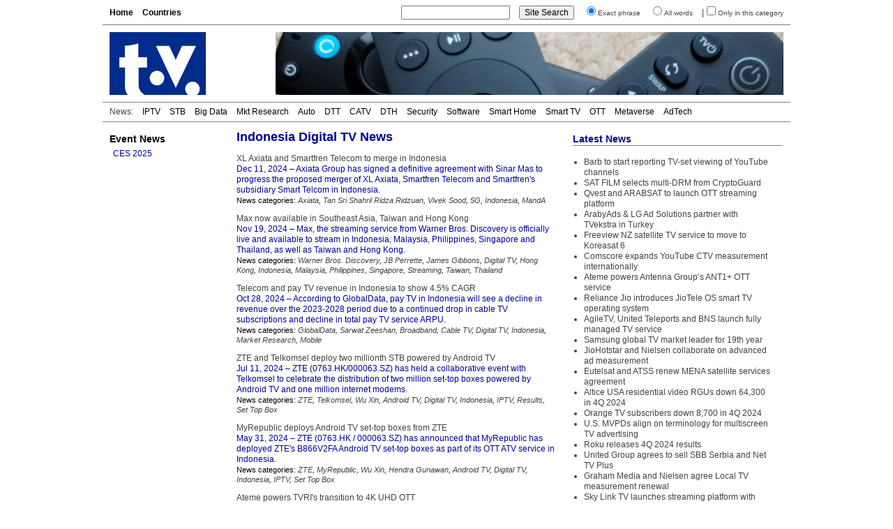

--- FILE ---
content_type: text/html; charset=UTF-8
request_url: https://www.digitaltvnews.net/?category_name=indonesia
body_size: 5718
content:
<!DOCTYPE html PUBLIC "-//W3C//DTD XHTML 1.0 Transitional//EN" "http://www.w3.org/TR/xhtml1/DTD/xhtml1-transitional.dtd">
<html xmlns="https://www.w3.org/1999/xhtml" dir="ltr" lang="en-GB" itemscope itemtype="https://schema.org/Article" xmlns:og="https://ogp.me/ns#" xmlns:fb="https://www.facebook.com/2008/fbml" >
<head>
<meta http-equiv="Content-Type" content="text/html; charset=utf-8" />
<meta name="viewport" content="width=device-width"/>
<meta name="description" content="Digital TV: Indonesia Digital TV News" />
<meta name="keywords" content="Indonesia, digital tv, news" />
<meta name="twitter:card" content="summary" />
<meta name="twitter:site" content="@digitaltvnews" />
<meta name="twitter:creator" content="@DTVConsultancy">
<meta name="twitter:title" content="Indonesia" />
<meta name="twitter:description" content="Digital TV: Indonesia Digital TV News" />


<meta itemprop="name" content="Indonesia" />
<meta itemprop="description" content="Digital TV: Indonesia Digital TV News" />
<meta itemprop="image" content="https://www.digitaltvnews.net/logo_large.jpg" />
<meta property="og:type" content="website" />
<meta property="og:site_name" content="Digital TV News" />
<meta property="og:title" content="Indonesia" />
<meta property="og:description" content="Digital TV: Indonesia Digital TV News" />
<meta property="og:image" content="https://www.digitaltvnews.net/logo_large.jpg" />

<title>Indonesia Digital TV News</title>
<link rel="stylesheet" href="https://www.digitaltvnews.net/wp-content/themes/dtvn2014/style.css" type="text/css" media="screen, print" />
<link rel="apple-touch-icon" href="/apple-touch-icon.png" />
<link rel="apple-touch-icon-precomposed" href="/apple-touch-icon.png"/>
<link rel="icon" type="image/x-icon" href="/favicon.ico" />
<link rel="alternate" type="application/rss+xml" title="Digital TV News" href="http://feeds.digitaltvnews.net/digitaltvnews"/>
<link rel="preconnect" href="https://fonts.gstatic.com/">
<meta property="og:url" content="https://www.digitaltvnews.net/?category_name=indonesia" />
<link rel="canonical" href="https://www.digitaltvnews.net/?category_name=indonesia" />
</head>
<body>
<div id="display"><div id="page">
  <div id="navigation">
    <div id="pages">
<ul>
<li><a href='https://www.digitaltvnews.net/' title="Digital TV News">Home</a></li>
<li><a href='?page_id=1164' target="_top" title="News By Country/Region">Countries</a></li>
</ul>
    </div>
    <div id="search">
<form method="get" action="https://www.digitaltvnews.net">
<ul class="wrap">
<li><input type="text" value="" name="s" id="s" size="20"/></li>
<li><input type="submit" id="searchsubmit" value="Site Search" /></li>
<li><input type="radio" name="sentence" value="1" checked="checked" /><small>Exact phrase</small></li>
<li><input type="radio" name="sentence" value="0" /><small>All words</small></li>
<li>|<input type="checkbox" name="category_name" value="indonesia" /><small>Only in this category</small></li>
</ul>
</form>
    </div>
  </div>
  <div id="header">
    <div class="logo"><a href="https://www.digitaltvnews.net/" title="Digital TV News" target="_top"></a></div>
    <div class="header_image">
<img src="https://www.digitaltvnews.net/wp-content/themes/dtvn2014/images/TV Remotes - 728x90.jpg" border="0">
    </div>
  </div>
  <div id="category_pages">
<ul>
<li>News:</li>
<li><a href="?category_name=iptv" title="IPTV News">IPTV</a></li>
<li><a href="?category_name=stb" title="Set-top Box News">STB</a></li>
<li><a href="?category_name=big-data" title="TV Measurement, Monitoring and Analytics News">Big Data</a></li>
<li><a href="?category_name=market-research" title="Digital TV Market Research News">Mkt Research</a></li>
<li><a href="?category_name=in-car" title="In-Vehicle TV Entertainment News">Auto</a></li>
<li><a href="?category_name=dtt" title="Digital Terrestrial TV (DTT) News">DTT</a></li>
<li><a href="?category_name=cable-tv" title="Digital Cable TV News">CATV</a></li>
<li><a href="?category_name=satellite" title="Satellite TV (DTH) News">DTH</a></li>
<li><a href="?category_name=content-protection" title="Content Protection News">Security</a></li>
<li><a href="?category_name=software" title="Digital TV Software News">Software</a></li>
<li><a href="?category_name=home-networking" title="Smart Home News">Smart Home</a></li>
<li><a href="?category_name=idtv" title="Smart TV News">Smart TV</a></li>
<li><a href="?category_name=internet-tv" title="Streaming Video News">OTT</a></li>
<li><a href="?category_name=3d" title="Immersive Video News">Metaverse</a></li>
<li><a href="?category_name=advertising" title="TV Advertising Technology News">AdTech</a></li></ul>
  </div>
  <div id="pagebody">
    <div id="sidebar">
      <div class="shows">
<h3><a href="?category_name=shows" title="Trade Show Releases">Event News</a></h3>
<ul>
<li><a href="?category_name=ces" title="International CES 2025: January 7-10, 2025: Las Vegas, NV">CES 2025</a></li>
</ul>
      </div>
		

    </div>
    <div id="content"> 
      <div id="top">
        <div class="main">


<h1>Indonesia Digital TV News</h1>

<!--
-->

<p><span class="post_title"><a href="https://www.digitaltvnews.net/?p=43073" rel="bookmark" title="XL Axiata and Smartfren Telecom to merge in Indonesia">XL Axiata and Smartfren Telecom to merge in Indonesia</a></span><br />
<span class="post_description"><span>Dec 11, 2024</span> &ndash; Axiata Group has signed a definitive agreement with Sinar Mas to progress the proposed merger of XL Axiata, Smartfren Telecom and Smartfren's subsidiary Smart Telcom in Indonesia.</span><br />
<span class="post_categories">News categories: <i>
<a href="?s=Axiata&amp;sentence=1" title="Axiata News">Axiata</a>, <a href="?s=Tan%20Sri%20Shahril%20Ridza%20Ridzuan&amp;sentence=1" title="Mentions of Tan Sri Shahril Ridza Ridzuan (Axiata)">Tan Sri Shahril Ridza Ridzuan</a>, <a href="?s=Vivek%20Sood&amp;sentence=1" title="Mentions of Vivek Sood (Axiata)">Vivek Sood</a>, <a href="?category_name=3g" title="5G (LTE, 4G, 3G) Mobile Broadband News">5G</a>, <a href="?category_name=indonesia" title="Indonesia Digital TV News">Indonesia</a>, <a href="?category_name=ma" title="MandA (M&amp;A - Mergers and Acquisitions) News">MandA</a></i></span></p>

<p><span class="post_title"><a href="https://www.digitaltvnews.net/?p=42943" rel="bookmark" title="Max now available in Southeast Asia, Taiwan and Hong Kong">Max now available in Southeast Asia, Taiwan and Hong Kong</a></span><br />
<span class="post_description"><span>Nov 19, 2024</span> &ndash; Max, the streaming service from Warner Bros. Discovery is officially live and available to stream in Indonesia, Malaysia, Philippines, Singapore and Thailand, as well as Taiwan and Hong Kong.</span><br />
<span class="post_categories">News categories: <i>
<a href="?s=Warner Bros. Discovery&amp;sentence=1" title="Warner Bros. Discovery News">Warner Bros. Discovery</a>, <a href="?s=JB%20Perrette&amp;sentence=1" title="Mentions of JB Perrette (Warner Bros. Discovery)">JB Perrette</a>, <a href="?s=James%20Gibbons&amp;sentence=1" title="Mentions of James Gibbons ()">James Gibbons</a>, <a href="?category_name=digital-video" title="Digital TV Business, Technology and Market Research News">Digital TV</a>, <a href="?category_name=hong-kong" title="Hong Kong (HK) Digital TV News">Hong Kong</a>, <a href="?category_name=indonesia" title="Indonesia Digital TV News">Indonesia</a>, <a href="?category_name=malaysia" title="Malaysia Digital TV News">Malaysia</a>, <a href="?category_name=philippines" title="Philippines Digital TV News">Philippines</a>, <a href="?category_name=singapore" title="Singapore Digital TV News">Singapore</a>, <a href="?category_name=internet-tv" title="Streaming (Over-the-top, OTT, P2P, PC-TV, Internet TV, online video, IP Video) News">Streaming</a>, <a href="?category_name=taiwan" title="Taiwan Digital TV News">Taiwan</a>, <a href="?category_name=thailand" title="Thailand Digital TV News">Thailand</a></i></span></p>

<p><span class="post_title"><a href="https://www.digitaltvnews.net/?p=42790" rel="bookmark" title="Telecom and pay TV revenue in Indonesia to show 4.5% CAGR">Telecom and pay TV revenue in Indonesia to show 4.5% CAGR</a></span><br />
<span class="post_description"><span>Oct 28, 2024</span> &ndash; According to GlobalData, pay TV in Indonesia will see a decline in revenue over the 2023-2028 period due to a continued drop in cable TV subscriptions and decline in total pay TV service ARPU.</span><br />
<span class="post_categories">News categories: <i>
<a href="?s=GlobalData&amp;sentence=1" title="GlobalData News">GlobalData</a>, <a href="?s=Sarwat%20Zeeshan&amp;sentence=1" title="Mentions of Sarwat Zeeshan (GlobalData)">Sarwat Zeeshan</a>, <a href="?category_name=broadband" title="Broadband (xDSL, DOCSIS, WiMax, FTTH, ...) News">Broadband</a>, <a href="?category_name=cable-tv" title="Cable TV (CATV, DVB-C, MMDS, ...) News">Cable TV</a>, <a href="?category_name=digital-video" title="Digital TV Business, Technology and Market Research News">Digital TV</a>, <a href="?category_name=indonesia" title="Indonesia Digital TV News">Indonesia</a>, <a href="?category_name=market-research" title="Market Research (Reports, Surveys, Forecasts, Subscribers, ...) News">Market Research</a>, <a href="?category_name=mobile" title="Mobile TV News">Mobile</a></i></span></p>

<p><span class="post_title"><a href="https://www.digitaltvnews.net/?p=42109" rel="bookmark" title="ZTE and Telkomsel deploy two millionth STB powered by Android TV">ZTE and Telkomsel deploy two millionth STB powered by Android TV</a></span><br />
<span class="post_description"><span>Jul 11, 2024</span> &ndash; ZTE (0763.HK/000063.SZ) has held a collaborative event with Telkomsel to celebrate the distribution of two million set-top boxes powered by Android TV and one million internet modems.</span><br />
<span class="post_categories">News categories: <i>
<a href="?s=ZTE&amp;sentence=1" title="ZTE News">ZTE</a>, <a href="?s=Telkomsel&amp;sentence=1" title="Telkomsel News">Telkomsel</a>, <a href="?s=Wu%20Xin&amp;sentence=1" title="Mentions of Wu Xin (ZTE)">Wu Xin</a>, <a href="?category_name=android-tv" title="Android TV (and Google TV) News">Android TV</a>, <a href="?category_name=digital-video" title="Digital TV Business, Technology and Market Research News">Digital TV</a>, <a href="?category_name=indonesia" title="Indonesia Digital TV News">Indonesia</a>, <a href="?category_name=iptv" title="IPTV (Internet Protocol Television) News">IPTV</a>, <a href="?category_name=results" title="Results (quarterly, interim, annual, ...) News">Results</a>, <a href="?category_name=stb" title="Set Top Box (STB, PVR, DVR, CECB, IRD, DTA, Gateway, ...) News">Set Top Box</a></i></span></p>

<p><span class="post_title"><a href="https://www.digitaltvnews.net/?p=41831" rel="bookmark" title="MyRepublic deploys Android TV set-top boxes from ZTE">MyRepublic deploys Android TV set-top boxes from ZTE</a></span><br />
<span class="post_description"><span>May 31, 2024</span> &ndash; ZTE (0763.HK / 000063.SZ) has announced that MyRepublic has deployed ZTE's B866V2FA Android TV set-top boxes as part of its OTT ATV service in Indonesia.</span><br />
<span class="post_categories">News categories: <i>
<a href="?s=ZTE&amp;sentence=1" title="ZTE News">ZTE</a>, <a href="?s=MyRepublic&amp;sentence=1" title="MyRepublic News">MyRepublic</a>, <a href="?s=Wu%20Xin&amp;sentence=1" title="Mentions of Wu Xin (ZTE)">Wu Xin</a>, <a href="?s=Hendra%20Gunawan&amp;sentence=1" title="Mentions of Hendra Gunawan (MyRepublic)">Hendra Gunawan</a>, <a href="?category_name=android-tv" title="Android TV (and Google TV) News">Android TV</a>, <a href="?category_name=digital-video" title="Digital TV Business, Technology and Market Research News">Digital TV</a>, <a href="?category_name=indonesia" title="Indonesia Digital TV News">Indonesia</a>, <a href="?category_name=iptv" title="IPTV (Internet Protocol Television) News">IPTV</a>, <a href="?category_name=stb" title="Set Top Box (STB, PVR, DVR, CECB, IRD, DTA, Gateway, ...) News">Set Top Box</a></i></span></p>

<p><span class="post_title"><a href="https://www.digitaltvnews.net/?p=41787" rel="bookmark" title="Ateme powers TVRI's transition to 4K UHD OTT">Ateme powers TVRI's transition to 4K UHD OTT</a></span><br />
<span class="post_description"><span>May 28, 2024</span> &ndash; Ateme has announced that TVRI, Indonesia's national public broadcaster, has selected Ateme's Gen 7 video encoding and low latency streaming solutions to support its transition to 4K UHD OTT.</span><br />
<span class="post_categories">News categories: <i>
<a href="?s=Ateme&amp;sentence=1" title="Ateme News">Ateme</a>, <a href="?s=TVRI&amp;sentence=1" title="TVRI News">TVRI</a>, <a href="?s=Sean%20Tan&amp;sentence=1" title="Mentions of Sean Tan (Ateme)">Sean Tan</a>, <a href="?s=Satriyo%20Dharmanto&amp;sentence=1" title="Mentions of Satriyo Dharmanto (TVRI)">Satriyo Dharmanto</a>, <a href="?s=Ade%20Dianofiar&amp;sentence=1" title="Mentions of Ade Dianofiar (TVRI)">Ade Dianofiar</a>, <a href="?category_name=infrastructure" title="Content Distribution (service delivery platform, cloud video, media processing, CDN, satellite, transmitter, headend, ...) News">Content Distribution</a>, <a href="?category_name=digital-video" title="Digital TV Business, Technology and Market Research News">Digital TV</a>, <a href="?category_name=indonesia" title="Indonesia Digital TV News">Indonesia</a>, <a href="?category_name=internet-tv" title="Streaming (Over-the-top, OTT, P2P, PC-TV, Internet TV, online video, IP Video) News">Streaming</a></i></span></p>

<p><span class="post_title"><a href="https://www.digitaltvnews.net/?p=41340" rel="bookmark" title="EMTEK deploys ENENSYS DVB-T2 distribution system in Indonesia">EMTEK deploys ENENSYS DVB-T2 distribution system in Indonesia</a></span><br />
<span class="post_description"><span>Mar 12, 2024</span> &ndash; ENENSYS has completed the delivery of a distribution solution for EMTEK's new DVB-T2 digital terrestrial TV network. The network provides services throughout Indonesia.</span><br />
<span class="post_categories">News categories: <i>
<a href="?s=ENENSYS&amp;sentence=1" title="ENENSYS News">ENENSYS</a>, <a href="?s=EMTEK&amp;sentence=1" title="EMTEK News">EMTEK</a>, <a href="?s=Colin%20Prior&amp;sentence=1" title="Mentions of Colin Prior (ENENSYS)">Colin Prior</a>, <a href="?s=Rachmat%20Akbari&amp;sentence=1" title="Mentions of Rachmat Akbari (EMTEK)">Rachmat Akbari</a>, <a href="?category_name=infrastructure" title="Content Distribution (service delivery platform, cloud video, media processing, CDN, satellite, transmitter, headend, ...) News">Content Distribution</a>, <a href="?category_name=digital-video" title="Digital TV Business, Technology and Market Research News">Digital TV</a>, <a href="?category_name=dvb-t2" title="DVB-T2 News">DVB-T2</a>, <a href="?category_name=indonesia" title="Indonesia Digital TV News">Indonesia</a></i></span></p>

<p><span class="post_title"><a href="https://www.digitaltvnews.net/?p=41283" rel="bookmark" title="ZTE and Moratelindo deploy Android TV STB in Indonesia">ZTE and Moratelindo deploy Android TV STB in Indonesia</a></span><br />
<span class="post_description"><span>Mar 14, 2024</span> &ndash; ZTE (0763.HK/000063.SZ) and Moratelindo have launched ZTE's B866V2FA Android TV STB in Indonesia, enabling users to enjoy access to a wide variety of entertainment from around the world.</span><br />
<span class="post_categories">News categories: <i>
<a href="?s=ZTE&amp;sentence=1" title="ZTE News">ZTE</a>, <a href="?s=Moratelindo&amp;sentence=1" title="Moratelindo News">Moratelindo</a>, <a href="?s=Musa%20Gan&amp;sentence=1" title="Mentions of Musa Gan (ZTE)">Musa Gan</a>, <a href="?s=Michael%20C.%20Mcphail&amp;sentence=1" title="Mentions of Michael C. Mcphail (Moratelindo)">Michael C. Mcphail</a>, <a href="?category_name=android-tv" title="Android TV (and Google TV) News">Android TV</a>, <a href="?category_name=digital-video" title="Digital TV Business, Technology and Market Research News">Digital TV</a>, <a href="?category_name=indonesia" title="Indonesia Digital TV News">Indonesia</a>, <a href="?category_name=iptv" title="IPTV (Internet Protocol Television) News">IPTV</a>, <a href="?category_name=semiconductors" title="Semiconductor (ICs, silicon IP, microchips, ...) News">Semiconductor</a>, <a href="?category_name=stb" title="Set Top Box (STB, PVR, DVR, CECB, IRD, DTA, Gateway, ...) News">Set Top Box</a></i></span></p>

<p><span class="post_title"><a href="https://www.digitaltvnews.net/?p=41124" rel="bookmark" title="Nielsen expands YouTube CTV ad measurement in 11 countries">Nielsen expands YouTube CTV ad measurement in 11 countries</a></span><br />
<span class="post_description"><span>Feb 8, 2024</span> &ndash; Nielsen will integrate YouTube CTV measurement into Nielsen ONE Ads to measure audiences in Australia, Germany, India, Indonesia, Italy, Japan, Mexico, the Philippines, South Korea, Thailand and the UK.</span><br />
<span class="post_categories">News categories: <i>
<a href="?s=Nielsen&amp;sentence=1" title="Nielsen News">Nielsen</a>, <a href="?s=YouTube&amp;sentence=1" title="YouTube News">YouTube</a>, <a href="?s=Deirdre%20Thomas&amp;sentence=1" title="Mentions of Deirdre Thomas (Nielsen)">Deirdre Thomas</a>, <a href="?s=Kate%20Alessi&amp;sentence=1" title="Mentions of Kate Alessi (YouTube)">Kate Alessi</a>, <a href="?category_name=advertising" title="Advertising (Targeted Advertising, Programmatic Advertising, AdTech)">Advertising</a>, <a href="?category_name=australia" title="Australia Digital TV News">Australia</a>, <a href="?category_name=big-data" title="Big Data (AI/ML, Audience Measurement, Metadata, Content Identification, Advertising)">Big Data</a>, <a href="?category_name=digital-video" title="Digital TV Business, Technology and Market Research News">Digital TV</a>, <a href="?category_name=germany" title="Germany Digital TV News (Digital Fernsehen Nachrichten Deutschland)">Germany</a>, <a href="?category_name=india" title="India Digital TV News">India</a>, <a href="?category_name=indonesia" title="Indonesia Digital TV News">Indonesia</a>, <a href="?category_name=italy" title="Italy Digital TV News">Italy</a>, <a href="?category_name=japan" title="Japan Digital TV News">Japan</a>, <a href="?category_name=korea" title="Korea Digital TV News">Korea</a>, <a href="?category_name=mexico" title="Mexico (México) Digital TV News">Mexico</a>, <a href="?category_name=philippines" title="Philippines Digital TV News">Philippines</a>, <a href="?category_name=internet-tv" title="Streaming (Over-the-top, OTT, P2P, PC-TV, Internet TV, online video, IP Video) News">Streaming</a>, <a href="?category_name=thailand" title="Thailand Digital TV News">Thailand</a>, <a href="?category_name=uk" title="UK (United Kingdom, Great Britain &amp; Northern Ireland) Digital TV News">UK</a></i></span></p>


<div>
<div class="left-abs"><a href="https://www.digitaltvnews.net/?category_name=indonesia&#038;paged=2" >&laquo; Older Items</a></div>
<div class="right-abs"></div>
</div>
	
        </div>
        <div id="side">
          <div class="latest">
<h2>Latest News</h2>
<ul>
<li><a href="https://www.digitaltvnews.net/?p=43403" title="Barb to start reporting TV-set viewing of YouTube channels">Barb to start reporting TV-set viewing of YouTube channels</a></li><li><a href="https://www.digitaltvnews.net/?p=43401" title="SAT FILM selects multi-DRM from CryptoGuard">SAT FILM selects multi-DRM from CryptoGuard</a></li><li><a href="https://www.digitaltvnews.net/?p=43399" title="Qvest and ARABSAT to launch OTT streaming platform">Qvest and ARABSAT to launch OTT streaming platform</a></li><li><a href="https://www.digitaltvnews.net/?p=43397" title="ArabyAds &amp; LG Ad Solutions partner with TVekstra in Turkey">ArabyAds &amp; LG Ad Solutions partner with TVekstra in Turkey</a></li><li><a href="https://www.digitaltvnews.net/?p=43395" title="Freeview NZ satellite TV service to move to Koreasat 6">Freeview NZ satellite TV service to move to Koreasat 6</a></li><li><a href="https://www.digitaltvnews.net/?p=43393" title="Comscore expands YouTube CTV measurement internationally">Comscore expands YouTube CTV measurement internationally</a></li><li><a href="https://www.digitaltvnews.net/?p=43391" title="Ateme powers Antenna Group’s ANT1+ OTT service">Ateme powers Antenna Group’s ANT1+ OTT service</a></li><li><a href="https://www.digitaltvnews.net/?p=43388" title="Reliance Jio introduces JioTele OS smart TV operating system">Reliance Jio introduces JioTele OS smart TV operating system</a></li><li><a href="https://www.digitaltvnews.net/?p=43387" title="AgileTV, United Teleports and BNS launch fully managed TV service">AgileTV, United Teleports and BNS launch fully managed TV service</a></li><li><a href="https://www.digitaltvnews.net/?p=43384" title="Samsung global TV market leader for 19th year">Samsung global TV market leader for 19th year</a></li><li><a href="https://www.digitaltvnews.net/?p=43383" title="JioHotstar and Nielsen collaborate on advanced ad measurement">JioHotstar and Nielsen collaborate on advanced ad measurement</a></li><li><a href="https://www.digitaltvnews.net/?p=43381" title="Eutelsat and ATSS renew MENA satellite services agreement">Eutelsat and ATSS renew MENA satellite services agreement</a></li><li><a href="https://www.digitaltvnews.net/?p=43378" title="Altice USA residential video RGUs down 64,300 in 4Q 2024">Altice USA residential video RGUs down 64,300 in 4Q 2024</a></li><li><a href="https://www.digitaltvnews.net/?p=43376" title="Orange TV subscribers down 8,700 in 4Q 2024">Orange TV subscribers down 8,700 in 4Q 2024</a></li><li><a href="https://www.digitaltvnews.net/?p=43373" title="U.S. MVPDs align on terminology for multiscreen TV advertising">U.S. MVPDs align on terminology for multiscreen TV advertising</a></li><li><a href="https://www.digitaltvnews.net/?p=43371" title="Roku releases 4Q 2024 results">Roku releases 4Q 2024 results</a></li><li><a href="https://www.digitaltvnews.net/?p=43369" title="United Group agrees to sell SBB Serbia and Net TV Plus">United Group agrees to sell SBB Serbia and Net TV Plus</a></li><li><a href="https://www.digitaltvnews.net/?p=43367" title="Graham Media and Nielsen agree Local TV measurement renewal">Graham Media and Nielsen agree Local TV measurement renewal</a></li><li><a href="https://www.digitaltvnews.net/?p=43363" title="Sky Link TV launches streaming platform with Bitcentral">Sky Link TV launches streaming platform with Bitcentral</a></li><li><a href="https://www.digitaltvnews.net/?p=43361" title="TAG Video Systems and Witbe deliver end-to-end video monitoring">TAG Video Systems and Witbe deliver end-to-end video monitoring</a></li></ul>
          </div>
        </div>
      </div>

    </div>
  </div>
  <div id="footer">
    <div class="copyright">&copy; <a href="https://www.dtvconsultancy.com/" title="The Digital TV Consultancy">The Digital TV Consultancy</a></div>
    <div class="privacy"><a href="?page_id=17885" title="Privacy Policy" target="_top">Privacy Policy</a></div>
    <div class="date">
<script data-cfasync="false" type="text/javascript" language="JavaScript">/* <![CDATA[ */
function tS(){ x=new Date(); x.setTime(x.getTime()); return x; } 
function lZ(x){ return (x>9)?x:'0'+x; } 
function tH(x){ if(x===0){ x=12; } return (x>12)?x-=12:x; } 
function y2(x){ x=(x<500)?x+1900:x; return String(x).substring(2,4); } 
function dT(){if(fr===0){ fr=1; document.write('<span id="tP">'+eval(oT)+'</span>'); } tP.innerText=eval(oT); setTimeout('dT()',1000); } 
function aP(x){ return (x>11)?'pm':'am'; } 
var dN=new Array('Sun','Mon','Tue','Wed','Thu','Fri','Sat'),mN=new Array('Jan','Feb','Mar','Apr','May','Jun','Jul','Aug','Sep','Oct','Nov','Dec'),fr=0,oT="dN[tS().getDay()]+' '+tS().getDate()+' '+mN[tS().getMonth()]+' '+y2(tS().getYear())+' '+':'+' '+tH(tS().getHours())+':'+lZ(tS().getMinutes())+':'+lZ(tS().getSeconds())+' '+aP(tS().getHours())";/* ]]> */
</script>	  
<script type="text/javascript" language="JavaScript">dT();</script>
    </div>
  </div>
</div>
</div>
</body>
</html>